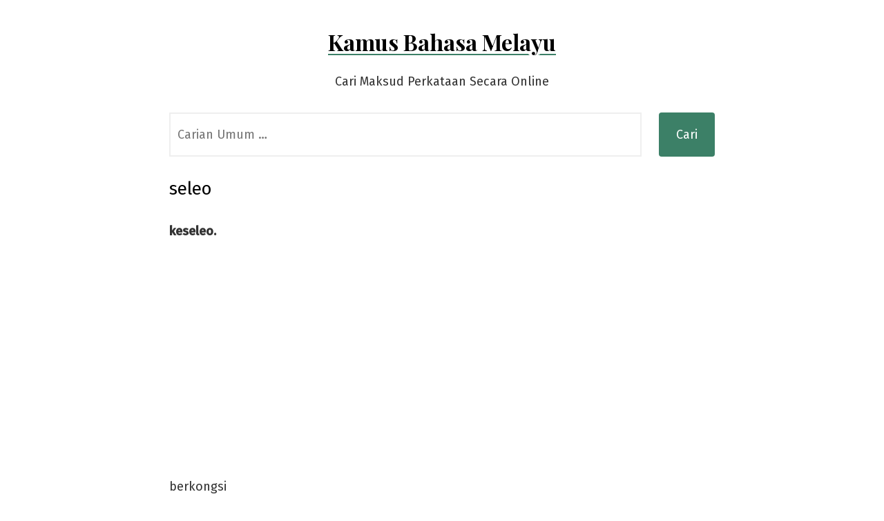

--- FILE ---
content_type: text/html; charset=UTF-8
request_url: https://kamusbm.com/seleo/
body_size: 5258
content:
<!doctype html><html lang="en-US"
prefix="og: https://ogp.me/ns#" ><head><meta charset="UTF-8" /><link rel="preconnect" href="https://fonts.gstatic.com/" crossorigin /><script>WebFontConfig={google:{families:["Fira Sans:ital,wght@0,400;0,500;1,400:latin,latin-ext","Playfair Display:ital,wght@0,400;0,700;1,400:latin,latin-ext"]}};if ( typeof WebFont === "object" && typeof WebFont.load === "function" ) { WebFont.load( WebFontConfig ); }</script><script id="litespeed-webfont-lib" src="https://kamusbm.com/wp-content/plugins/litespeed-cache/assets/js/webfontloader.min.js" defer></script><link data-optimized="2" rel="stylesheet" href="https://kamusbm.com/wp-content/litespeed/cssjs/ada51.css?18a8d" /><meta http-equiv="x-dns-prefetch-control" content="on"><meta name="viewport" content="width=device-width, initial-scale=1" /><link rel="profile" href="https://gmpg.org/xfn/11" /><title>seleo - maksud di Kamus Bahasa Melayu</title><meta name="description" content="keseleo. berkongsi"/><link rel="canonical" href="https://kamusbm.com/seleo/" /><meta property="og:site_name" content="Kamus Bahasa Melayu - Cari Maksud Perkataan Secara Online" /><meta property="og:type" content="article" /><meta property="og:title" content="seleo - maksud di Kamus Bahasa Melayu " /><meta property="og:description" content="keseleo. berkongsi" /><meta property="og:url" content="https://kamusbm.com/seleo/" /><meta property="article:published_time" content="2021-01-19T20:59:00Z" /><meta property="article:modified_time" content="2021-05-27T05:32:16Z" /><meta name="twitter:card" content="summary" /><meta name="twitter:domain" content="kamusbm.com" /><meta name="twitter:title" content="seleo - maksud di Kamus Bahasa Melayu " /><meta name="twitter:description" content="keseleo. berkongsi" /> <script type="application/ld+json" class="aioseo-schema">{"@context":"https:\/\/schema.org","@graph":[{"@type":"WebSite","@id":"https:\/\/kamusbm.com\/#website","url":"https:\/\/kamusbm.com\/","name":"Kamus Bahasa Melayu","description":"Cari Maksud Perkataan Secara Online","publisher":{"@id":"https:\/\/kamusbm.com\/#organization"}},{"@type":"Organization","@id":"https:\/\/kamusbm.com\/#organization","name":"Kamus Bahasa Melayu","url":"https:\/\/kamusbm.com\/"},{"@type":"BreadcrumbList","@id":"https:\/\/kamusbm.com\/seleo\/#breadcrumblist","itemListElement":[{"@type":"ListItem","@id":"https:\/\/kamusbm.com\/#listItem","position":"1","item":{"@id":"https:\/\/kamusbm.com\/#item","name":"Home","description":"Mencari maksud perkataan Bahasa Melayu secara online. Definisi diambil daripada DBP Malaysia, iaitu Kamus Dewan Bahasa dan Pusaka.","url":"https:\/\/kamusbm.com\/"},"nextItem":"https:\/\/kamusbm.com\/seleo\/#listItem"},{"@type":"ListItem","@id":"https:\/\/kamusbm.com\/seleo\/#listItem","position":"2","item":{"@id":"https:\/\/kamusbm.com\/seleo\/#item","name":"seleo","description":"keseleo. berkongsi","url":"https:\/\/kamusbm.com\/seleo\/"},"previousItem":"https:\/\/kamusbm.com\/#listItem"}]},{"@type":"Person","@id":"https:\/\/kamusbm.com\/author\/admin\/#author","url":"https:\/\/kamusbm.com\/author\/admin\/","name":"admin"},{"@type":"WebPage","@id":"https:\/\/kamusbm.com\/seleo\/#webpage","url":"https:\/\/kamusbm.com\/seleo\/","name":"seleo - maksud di Kamus Bahasa Melayu","description":"keseleo. berkongsi","inLanguage":"en-US","isPartOf":{"@id":"https:\/\/kamusbm.com\/#website"},"breadcrumb":{"@id":"https:\/\/kamusbm.com\/seleo\/#breadcrumblist"},"author":"https:\/\/kamusbm.com\/seleo\/#author","creator":"https:\/\/kamusbm.com\/seleo\/#author","datePublished":"2021-01-19T20:59:00+08:00","dateModified":"2021-05-27T05:32:16+08:00"},{"@type":"BlogPosting","@id":"https:\/\/kamusbm.com\/seleo\/#blogposting","name":"seleo - maksud di Kamus Bahasa Melayu","description":"keseleo. berkongsi","headline":"seleo","author":{"@id":"https:\/\/kamusbm.com\/author\/admin\/#author"},"publisher":{"@id":"https:\/\/kamusbm.com\/#organization"},"datePublished":"2021-01-19T20:59:00+08:00","dateModified":"2021-05-27T05:32:16+08:00","articleSection":"Kamus Dewan Online","mainEntityOfPage":{"@id":"https:\/\/kamusbm.com\/seleo\/#webpage"},"isPartOf":{"@id":"https:\/\/kamusbm.com\/seleo\/#webpage"}}]}</script> <link rel='dns-prefetch' href='//fonts.googleapis.com' /><link rel="alternate" type="application/rss+xml" title="Kamus Bahasa Melayu &raquo; Feed" href="https://kamusbm.com/feed/" /> <script id="wpp-json" type="application/json">{"sampling_active":1,"sampling_rate":5,"ajax_url":"https:\/\/kamusbm.com\/wp-json\/wordpress-popular-posts\/v1\/popular-posts","ID":27672,"token":"7ea140022a","lang":0,"debug":0}</script> <script src="https://kamusbm.com/wp-includes/js/jquery/jquery.min.js?ver=3.7.1" id="jquery-core-js"></script> <link rel="https://api.w.org/" href="https://kamusbm.com/wp-json/" /><link rel="alternate" type="application/json" href="https://kamusbm.com/wp-json/wp/v2/posts/27672" /><link rel="EditURI" type="application/rsd+xml" title="RSD" href="https://kamusbm.com/xmlrpc.php?rsd" /><meta name="generator" content="WordPress 6.5.7" /><link rel='shortlink' href='https://kamusbm.com/?p=27672' /><link rel="alternate" type="application/json+oembed" href="https://kamusbm.com/wp-json/oembed/1.0/embed?url=https%3A%2F%2Fkamusbm.com%2Fseleo%2F" /><link rel="alternate" type="text/xml+oembed" href="https://kamusbm.com/wp-json/oembed/1.0/embed?url=https%3A%2F%2Fkamusbm.com%2Fseleo%2F&#038;format=xml" /><link rel="icon" href="https://kamusbm.com/wp-content/uploads/2021/05/cropped-favicon-32x32.png" sizes="32x32" /><link rel="icon" href="https://kamusbm.com/wp-content/uploads/2021/05/cropped-favicon-192x192.png" sizes="192x192" /><link rel="apple-touch-icon" href="https://kamusbm.com/wp-content/uploads/2021/05/cropped-favicon-180x180.png" /><meta name="msapplication-TileImage" content="https://kamusbm.com/wp-content/uploads/2021/05/cropped-favicon-270x270.png" /> <script async src="https://pagead2.googlesyndication.com/pagead/js/adsbygoogle.js?client=ca-pub-8526252419702049"
     crossorigin="anonymous"></script>  <script async src="https://www.googletagmanager.com/gtag/js?id=G-M5CHVXT9DF"></script> <script>window.dataLayer = window.dataLayer || [];
	  function gtag(){dataLayer.push(arguments);}
	  gtag('js', new Date());

	  gtag('config', 'G-M5CHVXT9DF');</script> </head><body class="post-template-default single single-post postid-27672 single-format-standard wp-embed-responsive singular"><div id="page" class="site">
<a class="skip-link screen-reader-text" href="#content">Skip to content</a><header id="masthead" class="site-header header_classes has-title-and-tagline" role="banner"><div class="site-branding"><p class="site-title"><a href="https://kamusbm.com/" rel="home">Kamus Bahasa Melayu</a></p><p class="site-description">
Cari Maksud Perkataan Secara Online</p></div><div class="menu-button-container"></div><div class="menu-button-container"></div></header><form role="search" method="get" class="search-form" action="https://kamusbm.com/">
<label>
<span class="screen-reader-text">Search for:</span>
<input type="search" class="search-field" placeholder="Carian Umum &hellip;" value="" name="s" />
</label>
<input type="submit" class="search-submit" value="Cari" /></form><div id="content" class="site-content"><section id="primary" class="content-area"><main id="main" class="site-main" role="main"><article id="post-27672" class="post-27672 post type-post status-publish format-standard hentry category-kamus-dewan-online entry"><header class="entry-header default-max-width"><h1 class="entry-title">seleo</h1><div class="entry-meta"></div></header><div class="entry-content"><p><b> keseleo.</b></p><div class='heateorSssClear'></div><div  class='heateor_sss_sharing_container heateor_sss_horizontal_sharing' heateor-sss-data-href='https://kamusbm.com/seleo/'><div class='heateor_sss_sharing_title' >berkongsi</div><ul class="heateor_sss_sharing_ul"><li class="heateorSssSharingRound"><i style="width:35px;height:35px;border-radius:999px;" alt="Facebook" Title="Facebook" class="heateorSssSharing heateorSssFacebookBackground" onclick='heateorSssPopup("https://www.facebook.com/sharer/sharer.php?u=https%3A%2F%2Fkamusbm.com%2Fseleo%2F")'><ss style="display:block;border-radius:999px;" class="heateorSssSharingSvg heateorSssFacebookSvg"></ss></i></li><li class="heateorSssSharingRound"><i style="width:35px;height:35px;border-radius:999px;" alt="Twitter" Title="Twitter" class="heateorSssSharing heateorSssTwitterBackground" onclick='heateorSssPopup("http://twitter.com/intent/tweet?text=seleo&url=https%3A%2F%2Fkamusbm.com%2Fseleo%2F")'><ss style="display:block;border-radius:999px;" class="heateorSssSharingSvg heateorSssTwitterSvg"></ss></i></li><li class="heateorSssSharingRound"><i style="width:35px;height:35px;border-radius:999px;" alt="Whatsapp" Title="Whatsapp" class="heateorSssSharing heateorSssWhatsappBackground" onclick='heateorSssPopup("https://web.whatsapp.com/send?text=seleo https%3A%2F%2Fkamusbm.com%2Fseleo%2F")'><ss style="display:block" class="heateorSssSharingSvg heateorSssWhatsappSvg"></ss></i></li><li class="heateorSssSharingRound"><i style="width:35px;height:35px;border-radius:999px;" alt="Facebook Messenger" Title="Facebook Messenger" class="heateorSssSharing heateorSssFacebookMessengerBackground" onclick='heateorSssPopup("https://www.facebook.com/dialog/send?app_id=1904103319867886&display=popup&link=https%3A%2F%2Fkamusbm.com%2Fseleo%2F&redirect_uri=https%3A%2F%2Fkamusbm.com%2Fseleo%2F")'><ss style="display:block;border-radius:999px;" class="heateorSssSharingSvg heateorSssFacebookMessengerSvg"></ss></i></li><li class="heateorSssSharingRound"><i style="width:35px;height:35px;border-radius:999px;" alt="Telegram" Title="Telegram" class="heateorSssSharing heateorSssTelegramBackground" onclick='heateorSssPopup("https://telegram.me/share/url?url=https%3A%2F%2Fkamusbm.com%2Fseleo%2F&text=seleo")'><ss style="display:block;border-radius:999px;" class="heateorSssSharingSvg heateorSssTelegramSvg"></ss></i></li><li class="heateorSssSharingRound"><i style="width:35px;height:35px;border-radius:999px;" title="More" alt="More" class="heateorSssSharing heateorSssMoreBackground" onclick="heateorSssMoreSharingPopup(this, 'https://kamusbm.com/seleo/', 'seleo', '' )" ><ss style="display:block" class="heateorSssSharingSvg heateorSssMoreSvg"></ss></i></li></ul><div class="heateorSssClear"></div></div><div class='heateorSssClear'></div></div><footer class="entry-footer default-max-width">
<span class="byline"><svg class="svg-icon" width="16" height="16" aria-hidden="true" role="img" focusable="false" viewBox="0 0 24 24" fill="none" xmlns="http://www.w3.org/2000/svg"><path fill-rule="evenodd" clip-rule="evenodd" d="M15 7.5C15 9.15685 13.6569 10.5 12 10.5C10.3431 10.5 9 9.15685 9 7.5C9 5.84315 10.3431 4.5 12 4.5C13.6569 4.5 15 5.84315 15 7.5ZM16.5 7.5C16.5 9.98528 14.4853 12 12 12C9.51472 12 7.5 9.98528 7.5 7.5C7.5 5.01472 9.51472 3 12 3C14.4853 3 16.5 5.01472 16.5 7.5ZM19.5 19.5V16.245C19.5 14.729 18.271 13.5 16.755 13.5L7.245 13.5C5.72898 13.5 4.5 14.729 4.5 16.245L4.5 19.5H6L6 16.245C6 15.5574 6.5574 15 7.245 15L16.755 15C17.4426 15 18 15.5574 18 16.245V19.5H19.5Z" fill="currentColor"/></svg><span class="screen-reader-text">Posted by</span><span class="author vcard"><a class="url fn n" href="https://kamusbm.com/author/admin/"></a></span></span><span class="posted-on"><svg class="svg-icon" width="16" height="16" aria-hidden="true" role="img" focusable="false" viewBox="0 0 24 24" fill="none" xmlns="http://www.w3.org/2000/svg"><path fill-rule="evenodd" clip-rule="evenodd" d="M19.5 7.5H4.5V19.0005C4.5 19.2764 4.72363 19.5 4.9995 19.5H19.0005C19.2764 19.5 19.5 19.2764 19.5 19.0005V7.5ZM3 7.5V4.9995V4.995C3 3.89319 3.89319 3 4.995 3H4.9995H19.0005H19.005C20.1068 3 21 3.89319 21 4.995V4.9995V7.5V19.0005C21 20.1048 20.1048 21 19.0005 21H4.9995C3.89521 21 3 20.1048 3 19.0005V7.5ZM7.5 10.5H9V12H7.5V10.5ZM9 15H7.5V16.5H9V15ZM11.25 10.5H12.75V12H11.25V10.5ZM12.75 15H11.25V16.5H12.75V15ZM15 10.5H16.5V12H15V10.5ZM16.5 15H15V16.5H16.5V15Z" fill="currentColor"/></svg><a href="https://kamusbm.com/seleo/" rel="bookmark"><time class="entry-date published" datetime=""></time><time class="updated" datetime=""></time></a></span><span class="cat-links"><svg class="svg-icon" width="16" height="16" aria-hidden="true" role="img" focusable="false" viewBox="0 0 24 24" fill="none" xmlns="http://www.w3.org/2000/svg"><path fill-rule="evenodd" clip-rule="evenodd" d="M12.1979 8.25L11.2098 6.27363C11.1259 6.10593 10.9545 6 10.767 6H4.995C4.72162 6 4.5 6.22162 4.5 6.495V17.505C4.5 17.7784 4.72162 18 4.995 18H19.0005C19.2764 18 19.5 17.7764 19.5 17.5005V8.7495C19.5 8.47363 19.2764 8.25 19.0005 8.25H12.1979ZM13.125 6.75H19.0005C20.1048 6.75 21 7.64521 21 8.7495V17.5005C21 18.6048 20.1048 19.5 19.0005 19.5H4.995C3.89319 19.5 3 18.6068 3 17.505V6.495C3 5.39319 3.89319 4.5 4.995 4.5H10.767C11.5227 4.5 12.2135 4.92693 12.5514 5.60281L13.125 6.75Z" fill="currentColor"/></svg><span class="screen-reader-text">Posted in</span><a href="https://kamusbm.com/category/kamus-dewan-online/" rel="category tag">Kamus Dewan Online</a></span></footer></article><nav class="navigation post-navigation" aria-label="Posts"><h2 class="screen-reader-text">Post navigation</h2><div class="nav-links"><div class="nav-previous"><a href="https://kamusbm.com/selenyap/" rel="prev"><span class="meta-nav" aria-hidden="true">Sebelumnya</span> <span class="screen-reader-text">Previous post:</span> <br/><span class="post-title">selenyap</span></a></div><div class="nav-next"><a href="https://kamusbm.com/selepa/" rel="next"><span class="meta-nav" aria-hidden="true">Seterusnya</span> <span class="screen-reader-text">Next post:</span> <br/><span class="post-title">selepa</span></a></div></div></nav></main></section></div><footer id="colophon" class="site-footer default-max-width" role="contentinfo" aria-label="Footer"><div class="widget-area"><div class="widget-column footer-widget-1"><section id="wpp-2" class="widget popular-posts"><h2 class="widget-title">Perkataan Trending</h2><div class="popular-posts-sr"><ul class="wpp-list wpp-tiny"><li><div class="wpp-item-data"></div> <a href="https://kamusbm.com/paut-ii/" class="wpp-post-title" target="_self">paut II</a></li><li><div class="wpp-item-data"></div> <a href="https://kamusbm.com/dafnah/" class="wpp-post-title" target="_self">dafnah</a></li><li><div class="wpp-item-data"></div> <a href="https://kamusbm.com/dan-i/" class="wpp-post-title" target="_self">dan I</a></li><li><div class="wpp-item-data"></div> <a href="https://kamusbm.com/dengkot/" class="wpp-post-title" target="_self">dengkot</a></li><li><div class="wpp-item-data"></div> <a href="https://kamusbm.com/derang-i/" class="wpp-post-title" target="_self">derang I</a></li><li><div class="wpp-item-data"></div> <a href="https://kamusbm.com/derap-ii/" class="wpp-post-title" target="_self">derap II</a></li><li><div class="wpp-item-data"></div> <a href="https://kamusbm.com/derum-iii/" class="wpp-post-title" target="_self">derum III</a></li><li><div class="wpp-item-data"></div> <a href="https://kamusbm.com/dugal-ii/" class="wpp-post-title" target="_self">dugal II</a></li><li><div class="wpp-item-data"></div> <a href="https://kamusbm.com/seri-iv/" class="wpp-post-title" target="_self">seri IV</a></li><li><div class="wpp-item-data"></div> <a href="https://kamusbm.com/api-api-ii/" class="wpp-post-title" target="_self">api-api II</a></li></ul></div></section></div></div><div class="site-info">
<a class="site-name" href="https://kamusbm.com/" rel="home">kamusbm.com</a> -
<a class="privacy-policy-link" href="https://kamusbm.com/privacy-policy/" rel="privacy-policy">Privacy Policy</a><span role="separator" aria-hidden="true"></span> - <a href="https://kamusbm.com/carian-umum/">Cara Guna</a> - <a href="https://kamusbm.com/hubungi-kami/">Hubungi Kami</a></div></footer></div> <script data-optimized="1" src="https://kamusbm.com/wp-content/litespeed/cssjs/a14c9.js?f8c47" defer></script><script defer src="https://static.cloudflareinsights.com/beacon.min.js/vcd15cbe7772f49c399c6a5babf22c1241717689176015" integrity="sha512-ZpsOmlRQV6y907TI0dKBHq9Md29nnaEIPlkf84rnaERnq6zvWvPUqr2ft8M1aS28oN72PdrCzSjY4U6VaAw1EQ==" data-cf-beacon='{"version":"2024.11.0","token":"fa81e6b4d3e24bdeb194c5b4f8981fe1","r":1,"server_timing":{"name":{"cfCacheStatus":true,"cfEdge":true,"cfExtPri":true,"cfL4":true,"cfOrigin":true,"cfSpeedBrain":true},"location_startswith":null}}' crossorigin="anonymous"></script>
</body></html>
<!-- Page optimized by LiteSpeed Cache @2025-11-11 09:52:49 -->
<!-- Page generated by LiteSpeed Cache 3.6.4 on 2025-11-11 17:52:49 -->

--- FILE ---
content_type: text/html; charset=utf-8
request_url: https://www.google.com/recaptcha/api2/aframe
body_size: 268
content:
<!DOCTYPE HTML><html><head><meta http-equiv="content-type" content="text/html; charset=UTF-8"></head><body><script nonce="zyoAOxnVK_ptgNg2Iz4-9A">/** Anti-fraud and anti-abuse applications only. See google.com/recaptcha */ try{var clients={'sodar':'https://pagead2.googlesyndication.com/pagead/sodar?'};window.addEventListener("message",function(a){try{if(a.source===window.parent){var b=JSON.parse(a.data);var c=clients[b['id']];if(c){var d=document.createElement('img');d.src=c+b['params']+'&rc='+(localStorage.getItem("rc::a")?sessionStorage.getItem("rc::b"):"");window.document.body.appendChild(d);sessionStorage.setItem("rc::e",parseInt(sessionStorage.getItem("rc::e")||0)+1);localStorage.setItem("rc::h",'1762854790344');}}}catch(b){}});window.parent.postMessage("_grecaptcha_ready", "*");}catch(b){}</script></body></html>